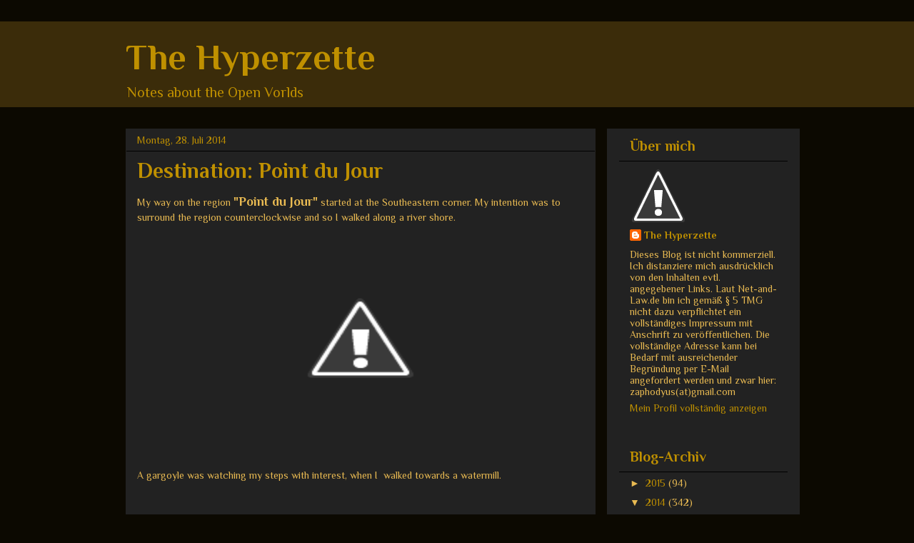

--- FILE ---
content_type: text/html; charset=UTF-8
request_url: http://the-hyperzette.blogspot.com/2014/07/destination-point-du-jour.html
body_size: 12700
content:
<!DOCTYPE html>
<html class='v2' dir='ltr' lang='de'>
<head>
<link href='https://www.blogger.com/static/v1/widgets/4128112664-css_bundle_v2.css' rel='stylesheet' type='text/css'/>
<meta content='width=1100' name='viewport'/>
<meta content='text/html; charset=UTF-8' http-equiv='Content-Type'/>
<meta content='blogger' name='generator'/>
<link href='http://the-hyperzette.blogspot.com/favicon.ico' rel='icon' type='image/x-icon'/>
<link href='http://the-hyperzette.blogspot.com/2014/07/destination-point-du-jour.html' rel='canonical'/>
<link rel="alternate" type="application/atom+xml" title="The Hyperzette - Atom" href="http://the-hyperzette.blogspot.com/feeds/posts/default" />
<link rel="alternate" type="application/rss+xml" title="The Hyperzette - RSS" href="http://the-hyperzette.blogspot.com/feeds/posts/default?alt=rss" />
<link rel="service.post" type="application/atom+xml" title="The Hyperzette - Atom" href="https://www.blogger.com/feeds/3692986260571916212/posts/default" />

<link rel="alternate" type="application/atom+xml" title="The Hyperzette - Atom" href="http://the-hyperzette.blogspot.com/feeds/3643526621872983497/comments/default" />
<!--Can't find substitution for tag [blog.ieCssRetrofitLinks]-->
<link href='http://4.bp.blogspot.com/-n6mYnRa-dOA/U9ZrgHPEwKI/AAAAAAAAEcY/tdOhajBRWWs/s1600/snapshot_001.jpg' rel='image_src'/>
<meta content='http://the-hyperzette.blogspot.com/2014/07/destination-point-du-jour.html' property='og:url'/>
<meta content='Destination: Point du Jour' property='og:title'/>
<meta content='My way on the region &quot;Point du Jour&quot;  started at the Southeastern corner. My intention was to surround the region counterclockwise and so I ...' property='og:description'/>
<meta content='http://4.bp.blogspot.com/-n6mYnRa-dOA/U9ZrgHPEwKI/AAAAAAAAEcY/tdOhajBRWWs/w1200-h630-p-k-no-nu/snapshot_001.jpg' property='og:image'/>
<title>The Hyperzette: Destination: Point du Jour</title>
<style type='text/css'>@font-face{font-family:'Philosopher';font-style:normal;font-weight:400;font-display:swap;src:url(//fonts.gstatic.com/s/philosopher/v21/vEFV2_5QCwIS4_Dhez5jcWBjT0020NqfZ7c.woff2)format('woff2');unicode-range:U+0460-052F,U+1C80-1C8A,U+20B4,U+2DE0-2DFF,U+A640-A69F,U+FE2E-FE2F;}@font-face{font-family:'Philosopher';font-style:normal;font-weight:400;font-display:swap;src:url(//fonts.gstatic.com/s/philosopher/v21/vEFV2_5QCwIS4_Dhez5jcWBqT0020NqfZ7c.woff2)format('woff2');unicode-range:U+0301,U+0400-045F,U+0490-0491,U+04B0-04B1,U+2116;}@font-face{font-family:'Philosopher';font-style:normal;font-weight:400;font-display:swap;src:url(//fonts.gstatic.com/s/philosopher/v21/vEFV2_5QCwIS4_Dhez5jcWBhT0020NqfZ7c.woff2)format('woff2');unicode-range:U+0102-0103,U+0110-0111,U+0128-0129,U+0168-0169,U+01A0-01A1,U+01AF-01B0,U+0300-0301,U+0303-0304,U+0308-0309,U+0323,U+0329,U+1EA0-1EF9,U+20AB;}@font-face{font-family:'Philosopher';font-style:normal;font-weight:400;font-display:swap;src:url(//fonts.gstatic.com/s/philosopher/v21/vEFV2_5QCwIS4_Dhez5jcWBgT0020NqfZ7c.woff2)format('woff2');unicode-range:U+0100-02BA,U+02BD-02C5,U+02C7-02CC,U+02CE-02D7,U+02DD-02FF,U+0304,U+0308,U+0329,U+1D00-1DBF,U+1E00-1E9F,U+1EF2-1EFF,U+2020,U+20A0-20AB,U+20AD-20C0,U+2113,U+2C60-2C7F,U+A720-A7FF;}@font-face{font-family:'Philosopher';font-style:normal;font-weight:400;font-display:swap;src:url(//fonts.gstatic.com/s/philosopher/v21/vEFV2_5QCwIS4_Dhez5jcWBuT0020Nqf.woff2)format('woff2');unicode-range:U+0000-00FF,U+0131,U+0152-0153,U+02BB-02BC,U+02C6,U+02DA,U+02DC,U+0304,U+0308,U+0329,U+2000-206F,U+20AC,U+2122,U+2191,U+2193,U+2212,U+2215,U+FEFF,U+FFFD;}@font-face{font-family:'Philosopher';font-style:normal;font-weight:700;font-display:swap;src:url(//fonts.gstatic.com/s/philosopher/v21/vEFI2_5QCwIS4_Dhez5jcWjValgW8te1Xb7GlMo.woff2)format('woff2');unicode-range:U+0460-052F,U+1C80-1C8A,U+20B4,U+2DE0-2DFF,U+A640-A69F,U+FE2E-FE2F;}@font-face{font-family:'Philosopher';font-style:normal;font-weight:700;font-display:swap;src:url(//fonts.gstatic.com/s/philosopher/v21/vEFI2_5QCwIS4_Dhez5jcWjValgf8te1Xb7GlMo.woff2)format('woff2');unicode-range:U+0301,U+0400-045F,U+0490-0491,U+04B0-04B1,U+2116;}@font-face{font-family:'Philosopher';font-style:normal;font-weight:700;font-display:swap;src:url(//fonts.gstatic.com/s/philosopher/v21/vEFI2_5QCwIS4_Dhez5jcWjValgU8te1Xb7GlMo.woff2)format('woff2');unicode-range:U+0102-0103,U+0110-0111,U+0128-0129,U+0168-0169,U+01A0-01A1,U+01AF-01B0,U+0300-0301,U+0303-0304,U+0308-0309,U+0323,U+0329,U+1EA0-1EF9,U+20AB;}@font-face{font-family:'Philosopher';font-style:normal;font-weight:700;font-display:swap;src:url(//fonts.gstatic.com/s/philosopher/v21/vEFI2_5QCwIS4_Dhez5jcWjValgV8te1Xb7GlMo.woff2)format('woff2');unicode-range:U+0100-02BA,U+02BD-02C5,U+02C7-02CC,U+02CE-02D7,U+02DD-02FF,U+0304,U+0308,U+0329,U+1D00-1DBF,U+1E00-1E9F,U+1EF2-1EFF,U+2020,U+20A0-20AB,U+20AD-20C0,U+2113,U+2C60-2C7F,U+A720-A7FF;}@font-face{font-family:'Philosopher';font-style:normal;font-weight:700;font-display:swap;src:url(//fonts.gstatic.com/s/philosopher/v21/vEFI2_5QCwIS4_Dhez5jcWjValgb8te1Xb7G.woff2)format('woff2');unicode-range:U+0000-00FF,U+0131,U+0152-0153,U+02BB-02BC,U+02C6,U+02DA,U+02DC,U+0304,U+0308,U+0329,U+2000-206F,U+20AC,U+2122,U+2191,U+2193,U+2212,U+2215,U+FEFF,U+FFFD;}</style>
<style id='page-skin-1' type='text/css'><!--
/*
-----------------------------------------------
Blogger Template Style
Name:     Awesome Inc.
Designer: Tina Chen
URL:      tinachen.org
----------------------------------------------- */
/* Content
----------------------------------------------- */
body {
font: normal normal 14px Philosopher;
color: #e9ba52;
background: #0c0901 none no-repeat scroll center center;
}
html body .content-outer {
min-width: 0;
max-width: 100%;
width: 100%;
}
a:link {
text-decoration: none;
color: #745d29;
}
a:visited {
text-decoration: none;
color: #3f3f3f;
}
a:hover {
text-decoration: underline;
color: #e9ba52;
}
.body-fauxcolumn-outer .cap-top {
position: absolute;
z-index: 1;
height: 276px;
width: 100%;
background: transparent none repeat-x scroll top left;
_background-image: none;
}
/* Columns
----------------------------------------------- */
.content-inner {
padding: 0;
}
.header-inner .section {
margin: 0 16px;
}
.tabs-inner .section {
margin: 0 16px;
}
.main-inner {
padding-top: 30px;
}
.main-inner .column-center-inner,
.main-inner .column-left-inner,
.main-inner .column-right-inner {
padding: 0 5px;
}
*+html body .main-inner .column-center-inner {
margin-top: -30px;
}
#layout .main-inner .column-center-inner {
margin-top: 0;
}
/* Header
----------------------------------------------- */
.header-outer {
margin: 0 0 0 0;
background: #3b2c0a none repeat scroll 0 0;
}
.Header h1 {
font: normal bold 50px Philosopher;
color: #bf9000;
text-shadow: 0 0 -1px #000000;
}
.Header h1 a {
color: #bf9000;
}
.Header .description {
font: normal normal 20px Philosopher;
color: #bf9000;
}
.header-inner .Header .titlewrapper,
.header-inner .Header .descriptionwrapper {
padding-left: 0;
padding-right: 0;
margin-bottom: 0;
}
.header-inner .Header .titlewrapper {
padding-top: 22px;
}
/* Tabs
----------------------------------------------- */
.tabs-outer {
overflow: hidden;
position: relative;
background: #222222 none repeat scroll 0 0;
}
#layout .tabs-outer {
overflow: visible;
}
.tabs-cap-top, .tabs-cap-bottom {
position: absolute;
width: 100%;
border-top: 1px solid #000000;
}
.tabs-cap-bottom {
bottom: 0;
}
.tabs-inner .widget li a {
display: inline-block;
margin: 0;
padding: .6em 1.5em;
font: normal bold 12px Philosopher;
color: #bf9000;
border-top: 1px solid #000000;
border-bottom: 1px solid #000000;
border-left: 1px solid #000000;
height: 16px;
line-height: 16px;
}
.tabs-inner .widget li:last-child a {
border-right: 1px solid #000000;
}
.tabs-inner .widget li.selected a, .tabs-inner .widget li a:hover {
background: #222222 none repeat-x scroll 0 -100px;
color: #745d29;
}
/* Headings
----------------------------------------------- */
h2 {
font: normal bold 20px Philosopher;
color: #bf9000;
}
/* Widgets
----------------------------------------------- */
.main-inner .section {
margin: 0 27px;
padding: 0;
}
.main-inner .column-left-outer,
.main-inner .column-right-outer {
margin-top: 0;
}
#layout .main-inner .column-left-outer,
#layout .main-inner .column-right-outer {
margin-top: 0;
}
.main-inner .column-left-inner,
.main-inner .column-right-inner {
background: #222222 none repeat 0 0;
-moz-box-shadow: 0 0 0 rgba(0, 0, 0, .2);
-webkit-box-shadow: 0 0 0 rgba(0, 0, 0, .2);
-goog-ms-box-shadow: 0 0 0 rgba(0, 0, 0, .2);
box-shadow: 0 0 0 rgba(0, 0, 0, .2);
-moz-border-radius: 0;
-webkit-border-radius: 0;
-goog-ms-border-radius: 0;
border-radius: 0;
}
#layout .main-inner .column-left-inner,
#layout .main-inner .column-right-inner {
margin-top: 0;
}
.sidebar .widget {
font: normal normal 14px Philosopher;
color: #e9ba52;
}
.sidebar .widget a:link {
color: #bf9000;
}
.sidebar .widget a:visited {
color: #745d29;
}
.sidebar .widget a:hover {
color: #e9ba52;
}
.sidebar .widget h2 {
text-shadow: 0 0 -1px #000000;
}
.main-inner .widget {
background-color: #222222;
border: 1px solid #222222;
padding: 0 15px 15px;
margin: 20px -16px;
-moz-box-shadow: 0 0 0 rgba(0, 0, 0, .2);
-webkit-box-shadow: 0 0 0 rgba(0, 0, 0, .2);
-goog-ms-box-shadow: 0 0 0 rgba(0, 0, 0, .2);
box-shadow: 0 0 0 rgba(0, 0, 0, .2);
-moz-border-radius: 0;
-webkit-border-radius: 0;
-goog-ms-border-radius: 0;
border-radius: 0;
}
.main-inner .widget h2 {
margin: 0 -15px;
padding: .6em 15px .5em;
border-bottom: 1px solid #000000;
}
.footer-inner .widget h2 {
padding: 0 0 .4em;
border-bottom: 1px solid #000000;
}
.main-inner .widget h2 + div, .footer-inner .widget h2 + div {
border-top: 1px solid #222222;
padding-top: 8px;
}
.main-inner .widget .widget-content {
margin: 0 -15px;
padding: 7px 15px 0;
}
.main-inner .widget ul, .main-inner .widget #ArchiveList ul.flat {
margin: -8px -15px 0;
padding: 0;
list-style: none;
}
.main-inner .widget #ArchiveList {
margin: -8px 0 0;
}
.main-inner .widget ul li, .main-inner .widget #ArchiveList ul.flat li {
padding: .5em 15px;
text-indent: 0;
color: #e9ba52;
border-top: 1px solid #222222;
border-bottom: 1px solid #000000;
}
.main-inner .widget #ArchiveList ul li {
padding-top: .25em;
padding-bottom: .25em;
}
.main-inner .widget ul li:first-child, .main-inner .widget #ArchiveList ul.flat li:first-child {
border-top: none;
}
.main-inner .widget ul li:last-child, .main-inner .widget #ArchiveList ul.flat li:last-child {
border-bottom: none;
}
.post-body {
position: relative;
}
.main-inner .widget .post-body ul {
padding: 0 2.5em;
margin: .5em 0;
list-style: disc;
}
.main-inner .widget .post-body ul li {
padding: 0.25em 0;
margin-bottom: .25em;
color: #e9ba52;
border: none;
}
.footer-inner .widget ul {
padding: 0;
list-style: none;
}
.widget .zippy {
color: #e9ba52;
}
/* Posts
----------------------------------------------- */
body .main-inner .Blog {
padding: 0;
margin-bottom: 1em;
background-color: transparent;
border: none;
-moz-box-shadow: 0 0 0 rgba(0, 0, 0, 0);
-webkit-box-shadow: 0 0 0 rgba(0, 0, 0, 0);
-goog-ms-box-shadow: 0 0 0 rgba(0, 0, 0, 0);
box-shadow: 0 0 0 rgba(0, 0, 0, 0);
}
.main-inner .section:last-child .Blog:last-child {
padding: 0;
margin-bottom: 1em;
}
.main-inner .widget h2.date-header {
margin: 0 -15px 1px;
padding: 0 0 0 0;
font: normal normal 14px Philosopher;
color: #bf9000;
background: transparent none no-repeat scroll top left;
border-top: 0 solid #222222;
border-bottom: 1px solid #000000;
-moz-border-radius-topleft: 0;
-moz-border-radius-topright: 0;
-webkit-border-top-left-radius: 0;
-webkit-border-top-right-radius: 0;
border-top-left-radius: 0;
border-top-right-radius: 0;
position: static;
bottom: 100%;
right: 15px;
text-shadow: 0 0 -1px #000000;
}
.main-inner .widget h2.date-header span {
font: normal normal 14px Philosopher;
display: block;
padding: .5em 15px;
border-left: 0 solid #222222;
border-right: 0 solid #222222;
}
.date-outer {
position: relative;
margin: 30px 0 20px;
padding: 0 15px;
background-color: #222222;
border: 1px solid #222222;
-moz-box-shadow: 0 0 0 rgba(0, 0, 0, .2);
-webkit-box-shadow: 0 0 0 rgba(0, 0, 0, .2);
-goog-ms-box-shadow: 0 0 0 rgba(0, 0, 0, .2);
box-shadow: 0 0 0 rgba(0, 0, 0, .2);
-moz-border-radius: 0;
-webkit-border-radius: 0;
-goog-ms-border-radius: 0;
border-radius: 0;
}
.date-outer:first-child {
margin-top: 0;
}
.date-outer:last-child {
margin-bottom: 20px;
-moz-border-radius-bottomleft: 0;
-moz-border-radius-bottomright: 0;
-webkit-border-bottom-left-radius: 0;
-webkit-border-bottom-right-radius: 0;
-goog-ms-border-bottom-left-radius: 0;
-goog-ms-border-bottom-right-radius: 0;
border-bottom-left-radius: 0;
border-bottom-right-radius: 0;
}
.date-posts {
margin: 0 -15px;
padding: 0 15px;
clear: both;
}
.post-outer, .inline-ad {
border-top: 1px solid #222222;
margin: 0 -15px;
padding: 15px 15px;
}
.post-outer {
padding-bottom: 10px;
}
.post-outer:first-child {
padding-top: 0;
border-top: none;
}
.post-outer:last-child, .inline-ad:last-child {
border-bottom: none;
}
.post-body {
position: relative;
}
.post-body img {
padding: 8px;
background: #222222;
border: 1px solid transparent;
-moz-box-shadow: 0 0 0 rgba(0, 0, 0, .2);
-webkit-box-shadow: 0 0 0 rgba(0, 0, 0, .2);
box-shadow: 0 0 0 rgba(0, 0, 0, .2);
-moz-border-radius: 0;
-webkit-border-radius: 0;
border-radius: 0;
}
h3.post-title, h4 {
font: normal bold 30px Philosopher;
color: #bf9000;
}
h3.post-title a {
font: normal bold 30px Philosopher;
color: #bf9000;
}
h3.post-title a:hover {
color: #e9ba52;
text-decoration: underline;
}
.post-header {
margin: 0 0 1em;
}
.post-body {
line-height: 1.4;
}
.post-outer h2 {
color: #e9ba52;
}
.post-footer {
margin: 1.5em 0 0;
}
#blog-pager {
padding: 15px;
font-size: 120%;
background-color: #222222;
border: 1px solid #222222;
-moz-box-shadow: 0 0 0 rgba(0, 0, 0, .2);
-webkit-box-shadow: 0 0 0 rgba(0, 0, 0, .2);
-goog-ms-box-shadow: 0 0 0 rgba(0, 0, 0, .2);
box-shadow: 0 0 0 rgba(0, 0, 0, .2);
-moz-border-radius: 0;
-webkit-border-radius: 0;
-goog-ms-border-radius: 0;
border-radius: 0;
-moz-border-radius-topleft: 0;
-moz-border-radius-topright: 0;
-webkit-border-top-left-radius: 0;
-webkit-border-top-right-radius: 0;
-goog-ms-border-top-left-radius: 0;
-goog-ms-border-top-right-radius: 0;
border-top-left-radius: 0;
border-top-right-radius-topright: 0;
margin-top: 1em;
}
.blog-feeds, .post-feeds {
margin: 1em 0;
text-align: center;
color: #bf9000;
}
.blog-feeds a, .post-feeds a {
color: #bf9000;
}
.blog-feeds a:visited, .post-feeds a:visited {
color: #745d29;
}
.blog-feeds a:hover, .post-feeds a:hover {
color: #e9ba52;
}
.post-outer .comments {
margin-top: 2em;
}
/* Comments
----------------------------------------------- */
.comments .comments-content .icon.blog-author {
background-repeat: no-repeat;
background-image: url([data-uri]);
}
.comments .comments-content .loadmore a {
border-top: 1px solid #000000;
border-bottom: 1px solid #000000;
}
.comments .continue {
border-top: 2px solid #000000;
}
/* Footer
----------------------------------------------- */
.footer-outer {
margin: -0 0 -1px;
padding: 0 0 0;
color: #bf9000;
overflow: hidden;
}
.footer-fauxborder-left {
border-top: 1px solid #222222;
background: #3b2c0a none repeat scroll 0 0;
-moz-box-shadow: 0 0 0 rgba(0, 0, 0, .2);
-webkit-box-shadow: 0 0 0 rgba(0, 0, 0, .2);
-goog-ms-box-shadow: 0 0 0 rgba(0, 0, 0, .2);
box-shadow: 0 0 0 rgba(0, 0, 0, .2);
margin: 0 -0;
}
/* Mobile
----------------------------------------------- */
body.mobile {
background-size: auto;
}
.mobile .body-fauxcolumn-outer {
background: transparent none repeat scroll top left;
}
*+html body.mobile .main-inner .column-center-inner {
margin-top: 0;
}
.mobile .main-inner .widget {
padding: 0 0 15px;
}
.mobile .main-inner .widget h2 + div,
.mobile .footer-inner .widget h2 + div {
border-top: none;
padding-top: 0;
}
.mobile .footer-inner .widget h2 {
padding: 0.5em 0;
border-bottom: none;
}
.mobile .main-inner .widget .widget-content {
margin: 0;
padding: 7px 0 0;
}
.mobile .main-inner .widget ul,
.mobile .main-inner .widget #ArchiveList ul.flat {
margin: 0 -15px 0;
}
.mobile .main-inner .widget h2.date-header {
right: 0;
}
.mobile .date-header span {
padding: 0.4em 0;
}
.mobile .date-outer:first-child {
margin-bottom: 0;
border: 1px solid #222222;
-moz-border-radius-topleft: 0;
-moz-border-radius-topright: 0;
-webkit-border-top-left-radius: 0;
-webkit-border-top-right-radius: 0;
-goog-ms-border-top-left-radius: 0;
-goog-ms-border-top-right-radius: 0;
border-top-left-radius: 0;
border-top-right-radius: 0;
}
.mobile .date-outer {
border-color: #222222;
border-width: 0 1px 1px;
}
.mobile .date-outer:last-child {
margin-bottom: 0;
}
.mobile .main-inner {
padding: 0;
}
.mobile .header-inner .section {
margin: 0;
}
.mobile .post-outer, .mobile .inline-ad {
padding: 5px 0;
}
.mobile .tabs-inner .section {
margin: 0 10px;
}
.mobile .main-inner .widget h2 {
margin: 0;
padding: 0;
}
.mobile .main-inner .widget h2.date-header span {
padding: 0;
}
.mobile .main-inner .widget .widget-content {
margin: 0;
padding: 7px 0 0;
}
.mobile #blog-pager {
border: 1px solid transparent;
background: #3b2c0a none repeat scroll 0 0;
}
.mobile .main-inner .column-left-inner,
.mobile .main-inner .column-right-inner {
background: #222222 none repeat 0 0;
-moz-box-shadow: none;
-webkit-box-shadow: none;
-goog-ms-box-shadow: none;
box-shadow: none;
}
.mobile .date-posts {
margin: 0;
padding: 0;
}
.mobile .footer-fauxborder-left {
margin: 0;
border-top: inherit;
}
.mobile .main-inner .section:last-child .Blog:last-child {
margin-bottom: 0;
}
.mobile-index-contents {
color: #e9ba52;
}
.mobile .mobile-link-button {
background: #745d29 none repeat scroll 0 0;
}
.mobile-link-button a:link, .mobile-link-button a:visited {
color: #ffffff;
}
.mobile .tabs-inner .PageList .widget-content {
background: transparent;
border-top: 1px solid;
border-color: #000000;
color: #bf9000;
}
.mobile .tabs-inner .PageList .widget-content .pagelist-arrow {
border-left: 1px solid #000000;
}

--></style>
<style id='template-skin-1' type='text/css'><!--
body {
min-width: 960px;
}
.content-outer, .content-fauxcolumn-outer, .region-inner {
min-width: 960px;
max-width: 960px;
_width: 960px;
}
.main-inner .columns {
padding-left: 0px;
padding-right: 270px;
}
.main-inner .fauxcolumn-center-outer {
left: 0px;
right: 270px;
/* IE6 does not respect left and right together */
_width: expression(this.parentNode.offsetWidth -
parseInt("0px") -
parseInt("270px") + 'px');
}
.main-inner .fauxcolumn-left-outer {
width: 0px;
}
.main-inner .fauxcolumn-right-outer {
width: 270px;
}
.main-inner .column-left-outer {
width: 0px;
right: 100%;
margin-left: -0px;
}
.main-inner .column-right-outer {
width: 270px;
margin-right: -270px;
}
#layout {
min-width: 0;
}
#layout .content-outer {
min-width: 0;
width: 800px;
}
#layout .region-inner {
min-width: 0;
width: auto;
}
body#layout div.add_widget {
padding: 8px;
}
body#layout div.add_widget a {
margin-left: 32px;
}
--></style>
<link href='https://www.blogger.com/dyn-css/authorization.css?targetBlogID=3692986260571916212&amp;zx=03cfb97c-c3d9-42a8-baee-65958838f6d4' media='none' onload='if(media!=&#39;all&#39;)media=&#39;all&#39;' rel='stylesheet'/><noscript><link href='https://www.blogger.com/dyn-css/authorization.css?targetBlogID=3692986260571916212&amp;zx=03cfb97c-c3d9-42a8-baee-65958838f6d4' rel='stylesheet'/></noscript>
<meta name='google-adsense-platform-account' content='ca-host-pub-1556223355139109'/>
<meta name='google-adsense-platform-domain' content='blogspot.com'/>

</head>
<body class='loading variant-dark'>
<div class='navbar no-items section' id='navbar' name='Navbar'>
</div>
<div class='body-fauxcolumns'>
<div class='fauxcolumn-outer body-fauxcolumn-outer'>
<div class='cap-top'>
<div class='cap-left'></div>
<div class='cap-right'></div>
</div>
<div class='fauxborder-left'>
<div class='fauxborder-right'></div>
<div class='fauxcolumn-inner'>
</div>
</div>
<div class='cap-bottom'>
<div class='cap-left'></div>
<div class='cap-right'></div>
</div>
</div>
</div>
<div class='content'>
<div class='content-fauxcolumns'>
<div class='fauxcolumn-outer content-fauxcolumn-outer'>
<div class='cap-top'>
<div class='cap-left'></div>
<div class='cap-right'></div>
</div>
<div class='fauxborder-left'>
<div class='fauxborder-right'></div>
<div class='fauxcolumn-inner'>
</div>
</div>
<div class='cap-bottom'>
<div class='cap-left'></div>
<div class='cap-right'></div>
</div>
</div>
</div>
<div class='content-outer'>
<div class='content-cap-top cap-top'>
<div class='cap-left'></div>
<div class='cap-right'></div>
</div>
<div class='fauxborder-left content-fauxborder-left'>
<div class='fauxborder-right content-fauxborder-right'></div>
<div class='content-inner'>
<header>
<div class='header-outer'>
<div class='header-cap-top cap-top'>
<div class='cap-left'></div>
<div class='cap-right'></div>
</div>
<div class='fauxborder-left header-fauxborder-left'>
<div class='fauxborder-right header-fauxborder-right'></div>
<div class='region-inner header-inner'>
<div class='header section' id='header' name='Header'><div class='widget Header' data-version='1' id='Header1'>
<div id='header-inner'>
<div class='titlewrapper'>
<h1 class='title'>
<a href='http://the-hyperzette.blogspot.com/'>
The Hyperzette
</a>
</h1>
</div>
<div class='descriptionwrapper'>
<p class='description'><span>Notes about the Open Vorlds</span></p>
</div>
</div>
</div></div>
</div>
</div>
<div class='header-cap-bottom cap-bottom'>
<div class='cap-left'></div>
<div class='cap-right'></div>
</div>
</div>
</header>
<div class='tabs-outer'>
<div class='tabs-cap-top cap-top'>
<div class='cap-left'></div>
<div class='cap-right'></div>
</div>
<div class='fauxborder-left tabs-fauxborder-left'>
<div class='fauxborder-right tabs-fauxborder-right'></div>
<div class='region-inner tabs-inner'>
<div class='tabs no-items section' id='crosscol' name='Spaltenübergreifend'></div>
<div class='tabs no-items section' id='crosscol-overflow' name='Cross-Column 2'></div>
</div>
</div>
<div class='tabs-cap-bottom cap-bottom'>
<div class='cap-left'></div>
<div class='cap-right'></div>
</div>
</div>
<div class='main-outer'>
<div class='main-cap-top cap-top'>
<div class='cap-left'></div>
<div class='cap-right'></div>
</div>
<div class='fauxborder-left main-fauxborder-left'>
<div class='fauxborder-right main-fauxborder-right'></div>
<div class='region-inner main-inner'>
<div class='columns fauxcolumns'>
<div class='fauxcolumn-outer fauxcolumn-center-outer'>
<div class='cap-top'>
<div class='cap-left'></div>
<div class='cap-right'></div>
</div>
<div class='fauxborder-left'>
<div class='fauxborder-right'></div>
<div class='fauxcolumn-inner'>
</div>
</div>
<div class='cap-bottom'>
<div class='cap-left'></div>
<div class='cap-right'></div>
</div>
</div>
<div class='fauxcolumn-outer fauxcolumn-left-outer'>
<div class='cap-top'>
<div class='cap-left'></div>
<div class='cap-right'></div>
</div>
<div class='fauxborder-left'>
<div class='fauxborder-right'></div>
<div class='fauxcolumn-inner'>
</div>
</div>
<div class='cap-bottom'>
<div class='cap-left'></div>
<div class='cap-right'></div>
</div>
</div>
<div class='fauxcolumn-outer fauxcolumn-right-outer'>
<div class='cap-top'>
<div class='cap-left'></div>
<div class='cap-right'></div>
</div>
<div class='fauxborder-left'>
<div class='fauxborder-right'></div>
<div class='fauxcolumn-inner'>
</div>
</div>
<div class='cap-bottom'>
<div class='cap-left'></div>
<div class='cap-right'></div>
</div>
</div>
<!-- corrects IE6 width calculation -->
<div class='columns-inner'>
<div class='column-center-outer'>
<div class='column-center-inner'>
<div class='main section' id='main' name='Hauptbereich'><div class='widget Blog' data-version='1' id='Blog1'>
<div class='blog-posts hfeed'>

          <div class="date-outer">
        
<h2 class='date-header'><span>Montag, 28. Juli 2014</span></h2>

          <div class="date-posts">
        
<div class='post-outer'>
<div class='post hentry uncustomized-post-template' itemprop='blogPost' itemscope='itemscope' itemtype='http://schema.org/BlogPosting'>
<meta content='http://4.bp.blogspot.com/-n6mYnRa-dOA/U9ZrgHPEwKI/AAAAAAAAEcY/tdOhajBRWWs/s1600/snapshot_001.jpg' itemprop='image_url'/>
<meta content='3692986260571916212' itemprop='blogId'/>
<meta content='3643526621872983497' itemprop='postId'/>
<a name='3643526621872983497'></a>
<h3 class='post-title entry-title' itemprop='name'>
Destination: Point du Jour
</h3>
<div class='post-header'>
<div class='post-header-line-1'></div>
</div>
<div class='post-body entry-content' id='post-body-3643526621872983497' itemprop='description articleBody'>
My way on the region <span style="font-size: large;"><b>"Point du Jour"</b></span> started at the Southeastern corner. My intention was to surround the region counterclockwise and so I walked along a river shore.

<br />
<div class="separator" style="clear: both; text-align: center;">
<a href="http://4.bp.blogspot.com/-n6mYnRa-dOA/U9ZrgHPEwKI/AAAAAAAAEcY/tdOhajBRWWs/s1600/snapshot_001.jpg" imageanchor="1" style="margin-left: 1em; margin-right: 1em;"><img border="0" height="300" src="http://4.bp.blogspot.com/-n6mYnRa-dOA/U9ZrgHPEwKI/AAAAAAAAEcY/tdOhajBRWWs/s1600/snapshot_001.jpg" width="400" /></a></div>
<br />
A gargoyle was watching my steps with interest, when I&nbsp; walked towards a watermill.

<br />
<div class="separator" style="clear: both; text-align: center;">
<a href="http://2.bp.blogspot.com/-7nTDudB1SVs/U9ZrhjoMb8I/AAAAAAAAEco/CQsFKI3GYPY/s1600/snapshot_002.jpg" imageanchor="1" style="margin-left: 1em; margin-right: 1em;"><img border="0" height="300" src="http://2.bp.blogspot.com/-7nTDudB1SVs/U9ZrhjoMb8I/AAAAAAAAEco/CQsFKI3GYPY/s1600/snapshot_002.jpg" width="400" /></a></div>
<br />
<div class="separator" style="clear: both; text-align: center;">
<a href="http://1.bp.blogspot.com/-p0RB8QNslBk/U9ZriubuyrI/AAAAAAAAEcw/B_bwpT5C1HY/s1600/snapshot_004.jpg" imageanchor="1" style="margin-left: 1em; margin-right: 1em;"><img border="0" height="300" src="http://1.bp.blogspot.com/-p0RB8QNslBk/U9ZriubuyrI/AAAAAAAAEcw/B_bwpT5C1HY/s1600/snapshot_004.jpg" width="400" /></a></div>
<br />
The inside of the mill was empty but two scary chimneys with burning fires. All in all the area was a little bit scary.

<br />
<div class="separator" style="clear: both; text-align: center;">
<a href="http://1.bp.blogspot.com/-lwxExbH4XWo/U9Zrg6ytcVI/AAAAAAAAEck/u2oBDl2m1PA/s1600/snapshot_003.jpg" imageanchor="1" style="margin-left: 1em; margin-right: 1em;"><img border="0" height="300" src="http://1.bp.blogspot.com/-lwxExbH4XWo/U9Zrg6ytcVI/AAAAAAAAEck/u2oBDl2m1PA/s1600/snapshot_003.jpg" width="400" /></a></div>
<br />
Next beside the mill a cemetery was located. Wafts of mist drifted over the ground.<br />
<div class="separator" style="clear: both; text-align: center;">
<a href="http://1.bp.blogspot.com/-UaCqBvy6oEw/U9Zrj7LQqAI/AAAAAAAAEc4/bKd_rKWLVQI/s1600/snapshot_005.jpg" imageanchor="1" style="margin-left: 1em; margin-right: 1em;"><img border="0" height="300" src="http://1.bp.blogspot.com/-UaCqBvy6oEw/U9Zrj7LQqAI/AAAAAAAAEc4/bKd_rKWLVQI/s1600/snapshot_005.jpg" width="400" /></a></div>
<br />
A bigger building next beside looked as it had been a kind of a taverne in older days but was empty now. Only the bar was left inside. I continued my way along the river over a hill and a church ruin came in sight. My destination.

<br />
<div class="separator" style="clear: both; text-align: center;">
<a href="http://4.bp.blogspot.com/-ebNdGUYA8-Y/U9Zrk203ccI/AAAAAAAAEdA/_cHJPQPFqUQ/s1600/snapshot_006.jpg" imageanchor="1" style="margin-left: 1em; margin-right: 1em;"><img border="0" height="300" src="http://4.bp.blogspot.com/-ebNdGUYA8-Y/U9Zrk203ccI/AAAAAAAAEdA/_cHJPQPFqUQ/s1600/snapshot_006.jpg" width="400" /></a></div>
<br />
From far I could see that a longer stairway led to the top of the hill. Walking towards the stairs I took notice of an interesting wheel driven vessel in the water.

<br />
<div class="separator" style="clear: both; text-align: center;">
<a href="http://2.bp.blogspot.com/--TSILrnsq7M/U9Zrly6STzI/AAAAAAAAEdI/6tU0Ow-Wvk4/s1600/snapshot_007.jpg" imageanchor="1" style="margin-left: 1em; margin-right: 1em;"><img border="0" height="300" src="http://2.bp.blogspot.com/--TSILrnsq7M/U9Zrly6STzI/AAAAAAAAEdI/6tU0Ow-Wvk4/s1600/snapshot_007.jpg" width="400" /></a></div>
<br />
The stairs were steep and not easy to walk. After a while I reached the ruin and from there I saw and exciting construction. Bridges from sky mountain to sky mountain led to a sky building which was reminiscent of a Gazebo, a "SkyGazebo"?

<br />
<div class="separator" style="clear: both; text-align: center;">
<a href="http://1.bp.blogspot.com/-Wr_00vWiQQ4/U9ZrneAxJVI/AAAAAAAAEdY/EOyKoHnTKG0/s1600/snapshot_009.jpg" imageanchor="1" style="margin-left: 1em; margin-right: 1em;"><img border="0" height="300" src="http://1.bp.blogspot.com/-Wr_00vWiQQ4/U9ZrneAxJVI/AAAAAAAAEdY/EOyKoHnTKG0/s1600/snapshot_009.jpg" width="400" /></a></div>
<br />
<div class="separator" style="clear: both; text-align: center;">
<a href="http://3.bp.blogspot.com/-Q78Qu_yU7Qo/U9ZroB_uokI/AAAAAAAAEdg/Q2OEzhAgscE/s1600/snapshot_010.jpg" imageanchor="1" style="margin-left: 1em; margin-right: 1em;"><img border="0" height="300" src="http://3.bp.blogspot.com/-Q78Qu_yU7Qo/U9ZroB_uokI/AAAAAAAAEdg/Q2OEzhAgscE/s1600/snapshot_010.jpg" width="400" /></a></div>
<br />
A sea monster was patrolling the water while a skeleton bird did the same in the sky. Anyway my next designation was clear. Crossing the first bridge I crossed the region border and set foot on <b>"Erimos"</b>. On each of the skymountains one can see some smaller gimmicks, which I will not report about. Just come over and see yourself ;-)<br />
My favorite was the old seismograph.

<br />
<div class="separator" style="clear: both; text-align: center;">
<a href="http://1.bp.blogspot.com/-eZKTM0s7N8Y/U9Zrp4bFSDI/AAAAAAAAEds/QXtIIqTG-Tk/s1600/snapshot_011.jpg" imageanchor="1" style="margin-left: 1em; margin-right: 1em;"><img border="0" height="300" src="http://1.bp.blogspot.com/-eZKTM0s7N8Y/U9Zrp4bFSDI/AAAAAAAAEds/QXtIIqTG-Tk/s1600/snapshot_011.jpg" width="400" /></a></div>
<br />
When I reached the supposed Gazebo I was surprised to see that it was big enough to hold a small farm village.

<br />
Because I was not finished on my expedition of <b>"Point to Jour"</b>, I left <b>"Erimos"</b> and flew back to the ruin and from there I walked back to the region <b>"Point du Jour"</b>.<br />
On my short flight I hop over an active volcano in the bay. After a little walk I left the riverside to inspect an old windmill which I had seen on a hill. Unfortunately the door was closed and so I left the area again. When I took the photo of the mill I could see a spaceship far above in the sky. For sure one of my destinations for one of my next tours.

<br />
<div class="separator" style="clear: both; text-align: center;">
<a href="http://1.bp.blogspot.com/-v0LbR8dslUQ/U9ZrqCQVcQI/AAAAAAAAEd0/l02G31Smp1U/s1600/snapshot_012_001.jpg" imageanchor="1" style="margin-left: 1em; margin-right: 1em;"><img border="0" height="300" src="http://1.bp.blogspot.com/-v0LbR8dslUQ/U9ZrqCQVcQI/AAAAAAAAEd0/l02G31Smp1U/s1600/snapshot_012_001.jpg" width="400" /></a></div>
<br />
<div class="separator" style="clear: both; text-align: center;">
<a href="http://3.bp.blogspot.com/-OO3RJLMcYDk/U9Zrq14Az-I/AAAAAAAAEd4/bar0dLUKWS4/s1600/snapshot_012_002.jpg" imageanchor="1" style="margin-left: 1em; margin-right: 1em;"><img border="0" height="300" src="http://3.bp.blogspot.com/-OO3RJLMcYDk/U9Zrq14Az-I/AAAAAAAAEd4/bar0dLUKWS4/s1600/snapshot_012_002.jpg" width="400" /></a></div>
<br />
After the windmill, I crossed a forest until I stood at the borders of&nbsp; <b>"Erimos"</b> again.<br />
But before I started to explore this region I took a break and reconsidered what I had seen on this day.

<br />
<div class="separator" style="clear: both; text-align: center;">
<a href="http://3.bp.blogspot.com/-6wVtt5CJC2o/U9Zrr5BqRKI/AAAAAAAAEeA/XXmugl-kZUU/s1600/snapshot_012_003.jpg" imageanchor="1" style="margin-left: 1em; margin-right: 1em;"><img border="0" height="300" src="http://3.bp.blogspot.com/-6wVtt5CJC2o/U9Zrr5BqRKI/AAAAAAAAEeA/XXmugl-kZUU/s1600/snapshot_012_003.jpg" width="400" /></a></div>
<br />
<span style="font-size: large;"><i><b><br /></b></i></span>
<span style="font-size: large;"><i><b>Destination
</b></i></span><br />
<span style="font-size: large;"><i><b>Ignis Fatuus Region Point du Jour
</b></i></span><br />
<span style="font-size: large;"><i><b>ignis-fatuus.no-ip.biz:8002:Point du Jour</b></i></span>
<div style='clear: both;'></div>
</div>
<div class='post-footer'>
<div class='post-footer-line post-footer-line-1'>
<span class='post-author vcard'>
Eingestellt von
<span class='fn' itemprop='author' itemscope='itemscope' itemtype='http://schema.org/Person'>
<meta content='https://www.blogger.com/profile/02396421244043607560' itemprop='url'/>
<a class='g-profile' href='https://www.blogger.com/profile/02396421244043607560' rel='author' title='author profile'>
<span itemprop='name'>The Hyperzette</span>
</a>
</span>
</span>
<span class='post-timestamp'>
um
<meta content='http://the-hyperzette.blogspot.com/2014/07/destination-point-du-jour.html' itemprop='url'/>
<a class='timestamp-link' href='http://the-hyperzette.blogspot.com/2014/07/destination-point-du-jour.html' rel='bookmark' title='permanent link'><abbr class='published' itemprop='datePublished' title='2014-07-28T17:51:00+02:00'>17:51</abbr></a>
</span>
<span class='post-comment-link'>
</span>
<span class='post-icons'>
<span class='item-control blog-admin pid-473683242'>
<a href='https://www.blogger.com/post-edit.g?blogID=3692986260571916212&postID=3643526621872983497&from=pencil' title='Post bearbeiten'>
<img alt='' class='icon-action' height='18' src='https://resources.blogblog.com/img/icon18_edit_allbkg.gif' width='18'/>
</a>
</span>
</span>
<div class='post-share-buttons goog-inline-block'>
<a class='goog-inline-block share-button sb-email' href='https://www.blogger.com/share-post.g?blogID=3692986260571916212&postID=3643526621872983497&target=email' target='_blank' title='Diesen Post per E-Mail versenden'><span class='share-button-link-text'>Diesen Post per E-Mail versenden</span></a><a class='goog-inline-block share-button sb-blog' href='https://www.blogger.com/share-post.g?blogID=3692986260571916212&postID=3643526621872983497&target=blog' onclick='window.open(this.href, "_blank", "height=270,width=475"); return false;' target='_blank' title='BlogThis!'><span class='share-button-link-text'>BlogThis!</span></a><a class='goog-inline-block share-button sb-twitter' href='https://www.blogger.com/share-post.g?blogID=3692986260571916212&postID=3643526621872983497&target=twitter' target='_blank' title='Auf X teilen'><span class='share-button-link-text'>Auf X teilen</span></a><a class='goog-inline-block share-button sb-facebook' href='https://www.blogger.com/share-post.g?blogID=3692986260571916212&postID=3643526621872983497&target=facebook' onclick='window.open(this.href, "_blank", "height=430,width=640"); return false;' target='_blank' title='In Facebook freigeben'><span class='share-button-link-text'>In Facebook freigeben</span></a><a class='goog-inline-block share-button sb-pinterest' href='https://www.blogger.com/share-post.g?blogID=3692986260571916212&postID=3643526621872983497&target=pinterest' target='_blank' title='Auf Pinterest teilen'><span class='share-button-link-text'>Auf Pinterest teilen</span></a>
</div>
</div>
<div class='post-footer-line post-footer-line-2'>
<span class='post-labels'>
</span>
</div>
<div class='post-footer-line post-footer-line-3'>
<span class='post-location'>
</span>
</div>
</div>
</div>
<div class='comments' id='comments'>
<a name='comments'></a>
<h4>Keine Kommentare:</h4>
<div id='Blog1_comments-block-wrapper'>
<dl class='avatar-comment-indent' id='comments-block'>
</dl>
</div>
<p class='comment-footer'>
<div class='comment-form'>
<a name='comment-form'></a>
<h4 id='comment-post-message'>Kommentar veröffentlichen</h4>
<p>
</p>
<a href='https://www.blogger.com/comment/frame/3692986260571916212?po=3643526621872983497&hl=de&saa=85391&origin=http://the-hyperzette.blogspot.com' id='comment-editor-src'></a>
<iframe allowtransparency='true' class='blogger-iframe-colorize blogger-comment-from-post' frameborder='0' height='410px' id='comment-editor' name='comment-editor' src='' width='100%'></iframe>
<script src='https://www.blogger.com/static/v1/jsbin/2841073395-comment_from_post_iframe.js' type='text/javascript'></script>
<script type='text/javascript'>
      BLOG_CMT_createIframe('https://www.blogger.com/rpc_relay.html');
    </script>
</div>
</p>
</div>
</div>

        </div></div>
      
</div>
<div class='blog-pager' id='blog-pager'>
<span id='blog-pager-newer-link'>
<a class='blog-pager-newer-link' href='http://the-hyperzette.blogspot.com/2014/07/vernissage-photo-works-by-endora.html' id='Blog1_blog-pager-newer-link' title='Neuerer Post'>Neuerer Post</a>
</span>
<span id='blog-pager-older-link'>
<a class='blog-pager-older-link' href='http://the-hyperzette.blogspot.com/2014/07/shopping-metropolis-la-baronnie.html' id='Blog1_blog-pager-older-link' title='Älterer Post'>Älterer Post</a>
</span>
<a class='home-link' href='http://the-hyperzette.blogspot.com/'>Startseite</a>
</div>
<div class='clear'></div>
<div class='post-feeds'>
<div class='feed-links'>
Abonnieren
<a class='feed-link' href='http://the-hyperzette.blogspot.com/feeds/3643526621872983497/comments/default' target='_blank' type='application/atom+xml'>Kommentare zum Post (Atom)</a>
</div>
</div>
</div></div>
</div>
</div>
<div class='column-left-outer'>
<div class='column-left-inner'>
<aside>
</aside>
</div>
</div>
<div class='column-right-outer'>
<div class='column-right-inner'>
<aside>
<div class='sidebar section' id='sidebar-right-1'><div class='widget Profile' data-version='1' id='Profile1'>
<h2>Über mich</h2>
<div class='widget-content'>
<a href='https://www.blogger.com/profile/02396421244043607560'><img alt='Mein Bild' class='profile-img' height='80' src='//1.bp.blogspot.com/-qtoapkkT-UM/U3SfXxz3-tI/AAAAAAAACm4/yi41Py976X4/s80/*' width='80'/></a>
<dl class='profile-datablock'>
<dt class='profile-data'>
<a class='profile-name-link g-profile' href='https://www.blogger.com/profile/02396421244043607560' rel='author' style='background-image: url(//www.blogger.com/img/logo-16.png);'>
The Hyperzette
</a>
</dt>
<dd class='profile-textblock'>Dieses Blog ist nicht kommerziell. Ich distanziere mich ausdrücklich von den Inhalten evtl. angegebener Links.

Laut Net-and-Law.de bin ich gemäß &#167; 5 TMG nicht dazu verpflichtet ein vollständiges Impressum mit Anschrift zu veröffentlichen. Die vollständige Adresse kann bei Bedarf mit ausreichender Begründung per E-Mail angefordert werden und zwar hier:
zaphodyus(at)gmail.com</dd>
</dl>
<a class='profile-link' href='https://www.blogger.com/profile/02396421244043607560' rel='author'>Mein Profil vollständig anzeigen</a>
<div class='clear'></div>
</div>
</div><div class='widget BlogArchive' data-version='1' id='BlogArchive1'>
<h2>Blog-Archiv</h2>
<div class='widget-content'>
<div id='ArchiveList'>
<div id='BlogArchive1_ArchiveList'>
<ul class='hierarchy'>
<li class='archivedate collapsed'>
<a class='toggle' href='javascript:void(0)'>
<span class='zippy'>

        &#9658;&#160;
      
</span>
</a>
<a class='post-count-link' href='http://the-hyperzette.blogspot.com/2015/'>
2015
</a>
<span class='post-count' dir='ltr'>(94)</span>
<ul class='hierarchy'>
<li class='archivedate collapsed'>
<a class='toggle' href='javascript:void(0)'>
<span class='zippy'>

        &#9658;&#160;
      
</span>
</a>
<a class='post-count-link' href='http://the-hyperzette.blogspot.com/2015/03/'>
März
</a>
<span class='post-count' dir='ltr'>(5)</span>
</li>
</ul>
<ul class='hierarchy'>
<li class='archivedate collapsed'>
<a class='toggle' href='javascript:void(0)'>
<span class='zippy'>

        &#9658;&#160;
      
</span>
</a>
<a class='post-count-link' href='http://the-hyperzette.blogspot.com/2015/02/'>
Februar
</a>
<span class='post-count' dir='ltr'>(39)</span>
</li>
</ul>
<ul class='hierarchy'>
<li class='archivedate collapsed'>
<a class='toggle' href='javascript:void(0)'>
<span class='zippy'>

        &#9658;&#160;
      
</span>
</a>
<a class='post-count-link' href='http://the-hyperzette.blogspot.com/2015/01/'>
Januar
</a>
<span class='post-count' dir='ltr'>(50)</span>
</li>
</ul>
</li>
</ul>
<ul class='hierarchy'>
<li class='archivedate expanded'>
<a class='toggle' href='javascript:void(0)'>
<span class='zippy toggle-open'>

        &#9660;&#160;
      
</span>
</a>
<a class='post-count-link' href='http://the-hyperzette.blogspot.com/2014/'>
2014
</a>
<span class='post-count' dir='ltr'>(342)</span>
<ul class='hierarchy'>
<li class='archivedate collapsed'>
<a class='toggle' href='javascript:void(0)'>
<span class='zippy'>

        &#9658;&#160;
      
</span>
</a>
<a class='post-count-link' href='http://the-hyperzette.blogspot.com/2014/12/'>
Dezember
</a>
<span class='post-count' dir='ltr'>(49)</span>
</li>
</ul>
<ul class='hierarchy'>
<li class='archivedate collapsed'>
<a class='toggle' href='javascript:void(0)'>
<span class='zippy'>

        &#9658;&#160;
      
</span>
</a>
<a class='post-count-link' href='http://the-hyperzette.blogspot.com/2014/11/'>
November
</a>
<span class='post-count' dir='ltr'>(51)</span>
</li>
</ul>
<ul class='hierarchy'>
<li class='archivedate collapsed'>
<a class='toggle' href='javascript:void(0)'>
<span class='zippy'>

        &#9658;&#160;
      
</span>
</a>
<a class='post-count-link' href='http://the-hyperzette.blogspot.com/2014/10/'>
Oktober
</a>
<span class='post-count' dir='ltr'>(38)</span>
</li>
</ul>
<ul class='hierarchy'>
<li class='archivedate collapsed'>
<a class='toggle' href='javascript:void(0)'>
<span class='zippy'>

        &#9658;&#160;
      
</span>
</a>
<a class='post-count-link' href='http://the-hyperzette.blogspot.com/2014/09/'>
September
</a>
<span class='post-count' dir='ltr'>(42)</span>
</li>
</ul>
<ul class='hierarchy'>
<li class='archivedate collapsed'>
<a class='toggle' href='javascript:void(0)'>
<span class='zippy'>

        &#9658;&#160;
      
</span>
</a>
<a class='post-count-link' href='http://the-hyperzette.blogspot.com/2014/08/'>
August
</a>
<span class='post-count' dir='ltr'>(46)</span>
</li>
</ul>
<ul class='hierarchy'>
<li class='archivedate expanded'>
<a class='toggle' href='javascript:void(0)'>
<span class='zippy toggle-open'>

        &#9660;&#160;
      
</span>
</a>
<a class='post-count-link' href='http://the-hyperzette.blogspot.com/2014/07/'>
Juli
</a>
<span class='post-count' dir='ltr'>(46)</span>
<ul class='posts'>
<li><a href='http://the-hyperzette.blogspot.com/2014/07/shopping-and-art-steampunkz.html'>Shopping and Art: SteampunkZ</a></li>
<li><a href='http://the-hyperzette.blogspot.com/2014/07/shopping-craft-world-craft-store.html'>Shopping: Craft-World Craft-Store</a></li>
<li><a href='http://the-hyperzette.blogspot.com/2014/07/portrait-ruby-odegree.html'>Portrait: Ruby ODegee</a></li>
<li><a href='http://the-hyperzette.blogspot.com/2014/07/destination-handelsstadt-hohenburg_29.html'>Destination: Handelsstadt Hohenburg &quot;Brachtann&quot;</a></li>
<li><a href='http://the-hyperzette.blogspot.com/2014/07/vernissage-photo-works-by-endora.html'>Vernissage &quot;Photo Works&quot; by Endora Twinklens with ...</a></li>
<li><a href='http://the-hyperzette.blogspot.com/2014/07/destination-point-du-jour.html'>Destination: Point du Jour</a></li>
<li><a href='http://the-hyperzette.blogspot.com/2014/07/shopping-metropolis-la-baronnie.html'>Shopping: METROPOLIS La Baronnie</a></li>
<li><a href='http://the-hyperzette.blogspot.com/2014/07/art-exhibiton-endora-twinklens-photo.html'>Art Exhibiton: Endora Twinklens&#39; &quot;Photo Works&quot; on ...</a></li>
<li><a href='http://the-hyperzette.blogspot.com/2014/07/scheduled-events-metropolis-week-31.html'>Scheduled events METROPOLIS Week 31</a></li>
<li><a href='http://the-hyperzette.blogspot.com/2014/07/portrait-endora-twinklens.html'>Portrait: Endora Twinklens</a></li>
<li><a href='http://the-hyperzette.blogspot.com/2014/07/jana-kyomoon-live-at-beeblebrox_25.html'>JaNa KYoMooN Live at &quot;Beeblebrox&quot;</a></li>
<li><a href='http://the-hyperzette.blogspot.com/2014/07/destination-handelsstadt-hohenburg_25.html'>Destination: Handelsstadt Hohenburg &quot;Baerenfels&quot;</a></li>
<li><a href='http://the-hyperzette.blogspot.com/2014/07/fireworks-on-fireworxxs_24.html'>Fireworks on FIREWORXXS</a></li>
<li><a href='http://the-hyperzette.blogspot.com/2014/07/destination-forest-dragon-tower.html'>Destination: Forest Dragon Tower</a></li>
<li><a href='http://the-hyperzette.blogspot.com/2014/07/osg7b.html'>OSG7B......</a></li>
<li><a href='http://the-hyperzette.blogspot.com/2014/07/rp-carima-region-carima-angles.html'>RP Carima Region Carima-Angles</a></li>
<li><a href='http://the-hyperzette.blogspot.com/2014/07/shopping-metropolis-pssmg-mall.html'>Shopping METROPOLIS PSSMG Mall</a></li>
<li><a href='http://the-hyperzette.blogspot.com/2014/07/fireworks-on-fireworxxs.html'>Fireworks on FIREWORXXS</a></li>
<li><a href='http://the-hyperzette.blogspot.com/2014/07/destination-handelsstadt-hohenburg.html'>Destination: Handelsstadt Hohenburg &quot;Duesterwald&quot;</a></li>
<li><a href='http://the-hyperzette.blogspot.com/2014/07/jana-kyomoon-live-at-beeblebrox.html'>JaNa KYoMooN Live at &quot;Beeblebrox&quot;</a></li>
<li><a href='http://the-hyperzette.blogspot.com/2014/07/scheduled-events-metropolis-week-30.html'>Scheduled events METROPOLIS Week 30</a></li>
<li><a href='http://the-hyperzette.blogspot.com/2014/07/destination-imladris.html'>Destination Imladris</a></li>
<li><a href='http://the-hyperzette.blogspot.com/2014/07/silas-scarborough-live-at-bluesfabrik_18.html'>Silas Scarborough Live at the &quot;BluesFabrik&quot;</a></li>
<li><a href='http://the-hyperzette.blogspot.com/2014/07/interview-crystal-brewton-owner-of.html'>Interview: Crystal Brewton. Owner of Independently...</a></li>
<li><a href='http://the-hyperzette.blogspot.com/2014/07/destination-uschtenheim.html'>Destination Uschtenheim</a></li>
<li><a href='http://the-hyperzette.blogspot.com/2014/07/destination-and-art-parcdesarts2.html'>Destination and Art: ParcDesArts2</a></li>
<li><a href='http://the-hyperzette.blogspot.com/2014/07/rp-carima-region-carima-wood.html'>RP Carima   Region Carima-Wood</a></li>
<li><a href='http://the-hyperzette.blogspot.com/2014/07/destination-hylden.html'>Destination Hylden</a></li>
<li><a href='http://the-hyperzette.blogspot.com/2014/07/silas-scarborough-live-at-bluesfabrik.html'>Silas Scarborough Live at the &quot;BluesFabrik&quot;</a></li>
<li><a href='http://the-hyperzette.blogspot.com/2014/07/scheduled-events-metropolis-week-29.html'>Scheduled events METROPOLIS Week 29</a></li>
<li><a href='http://the-hyperzette.blogspot.com/2014/07/unterhaltung-der-live-music-club.html'>Unterhaltung: Der Live Music Club &quot;Folkcafe&quot;</a></li>
<li><a href='http://the-hyperzette.blogspot.com/2014/07/entertainment-live-music-club-folkcafe.html'>Entertainment: The Live Music Club &quot;Folkcafe&quot;</a></li>
<li><a href='http://the-hyperzette.blogspot.com/2014/07/destination-wasserbunde.html'>Destination: Wasserbunde</a></li>
<li><a href='http://the-hyperzette.blogspot.com/2014/07/tim-anadyr-live-at-bluesfabrik_11.html'>Tim Anadyr Live at the &quot;BluesFabrik&quot;</a></li>
<li><a href='http://the-hyperzette.blogspot.com/2014/07/destination-and-art-parcdesarts-part-2.html'>Destination and Art: ParcDesArts Part 2</a></li>
<li><a href='http://the-hyperzette.blogspot.com/2014/07/portrait-avia-bonne.html'>Portrait: Avia Bonne</a></li>
<li><a href='http://the-hyperzette.blogspot.com/2014/07/destination-and-art-parcdesarts.html'>Destination and Art: ParcDesArts Part 1</a></li>
<li><a href='http://the-hyperzette.blogspot.com/2014/07/introduction-ignis-fatuus.html'>Introduction: Ignis Fatuus</a></li>
<li><a href='http://the-hyperzette.blogspot.com/2014/07/destination-eollas.html'>Destination: Eollas</a></li>
<li><a href='http://the-hyperzette.blogspot.com/2014/07/tim-anadyr-live-at-bluesfabrik.html'>Tim Anadyr Live at the &quot;BluesFabrik&quot;</a></li>
<li><a href='http://the-hyperzette.blogspot.com/2014/07/scheduled-events-metropolis-week-28.html'>Scheduled events METROPOLIS Week 28</a></li>
<li><a href='http://the-hyperzette.blogspot.com/2014/07/shopping-osgrid-dutchmountains.html'>Shopping: OSGrid DutchMountains</a></li>
<li><a href='http://the-hyperzette.blogspot.com/2014/07/portrait-cherry-manga.html'>Portrait: Cherry Manga</a></li>
<li><a href='http://the-hyperzette.blogspot.com/2014/07/art-6-worlds-in-1.html'>Art: 6 Worlds in 1</a></li>
<li><a href='http://the-hyperzette.blogspot.com/2014/07/destination-darkocean.html'>Destination: Dark*Ocean</a></li>
<li><a href='http://the-hyperzette.blogspot.com/2014/07/art-accueil-francogrid.html'>Art: Accueil Francogrid</a></li>
</ul>
</li>
</ul>
<ul class='hierarchy'>
<li class='archivedate collapsed'>
<a class='toggle' href='javascript:void(0)'>
<span class='zippy'>

        &#9658;&#160;
      
</span>
</a>
<a class='post-count-link' href='http://the-hyperzette.blogspot.com/2014/06/'>
Juni
</a>
<span class='post-count' dir='ltr'>(42)</span>
</li>
</ul>
<ul class='hierarchy'>
<li class='archivedate collapsed'>
<a class='toggle' href='javascript:void(0)'>
<span class='zippy'>

        &#9658;&#160;
      
</span>
</a>
<a class='post-count-link' href='http://the-hyperzette.blogspot.com/2014/05/'>
Mai
</a>
<span class='post-count' dir='ltr'>(28)</span>
</li>
</ul>
</li>
</ul>
</div>
</div>
<div class='clear'></div>
</div>
</div><div class='widget LinkList' data-version='1' id='LinkList1'>
<h2>Hyperzette Content List</h2>
<div class='widget-content'>
<ul>
<li><a href='http://gazette-news.info/'>Hyperzette Content List</a></li>
</ul>
<div class='clear'></div>
</div>
</div><div class='widget LinkList' data-version='1' id='LinkList2'>
<h2>Other Blogs</h2>
<div class='widget-content'>
<ul>
<li><a href='http://www.gridtalk.de/index.php'>GridTalk</a></li>
<li><a href='http://www.hypergridbusiness.com/'>Hypergrid Business</a></li>
<li><a href='http://minethere.blogspot.de/'>Miney's Musing</a></li>
<li><a href='http://www.pingsfromtheafterlife.blogspot.de/'>Pings from the After Life</a></li>
</ul>
<div class='clear'></div>
</div>
</div></div>
</aside>
</div>
</div>
</div>
<div style='clear: both'></div>
<!-- columns -->
</div>
<!-- main -->
</div>
</div>
<div class='main-cap-bottom cap-bottom'>
<div class='cap-left'></div>
<div class='cap-right'></div>
</div>
</div>
<footer>
<div class='footer-outer'>
<div class='footer-cap-top cap-top'>
<div class='cap-left'></div>
<div class='cap-right'></div>
</div>
<div class='fauxborder-left footer-fauxborder-left'>
<div class='fauxborder-right footer-fauxborder-right'></div>
<div class='region-inner footer-inner'>
<div class='foot no-items section' id='footer-1'></div>
<table border='0' cellpadding='0' cellspacing='0' class='section-columns columns-2'>
<tbody>
<tr>
<td class='first columns-cell'>
<div class='foot no-items section' id='footer-2-1'></div>
</td>
<td class='columns-cell'>
<div class='foot no-items section' id='footer-2-2'></div>
</td>
</tr>
</tbody>
</table>
<!-- outside of the include in order to lock Attribution widget -->
<div class='foot section' id='footer-3' name='Footer'><div class='widget Attribution' data-version='1' id='Attribution1'>
<div class='widget-content' style='text-align: center;'>
2014/zaphod Enoch. Design "Awesome AG". Powered by <a href='https://www.blogger.com' target='_blank'>Blogger</a>.
</div>
<div class='clear'></div>
</div></div>
</div>
</div>
<div class='footer-cap-bottom cap-bottom'>
<div class='cap-left'></div>
<div class='cap-right'></div>
</div>
</div>
</footer>
<!-- content -->
</div>
</div>
<div class='content-cap-bottom cap-bottom'>
<div class='cap-left'></div>
<div class='cap-right'></div>
</div>
</div>
</div>
<script type='text/javascript'>
    window.setTimeout(function() {
        document.body.className = document.body.className.replace('loading', '');
      }, 10);
  </script>

<script type="text/javascript" src="https://www.blogger.com/static/v1/widgets/1601900224-widgets.js"></script>
<script type='text/javascript'>
window['__wavt'] = 'AOuZoY7qcc9NxUGSz0LlWim7jJ7OfTbX-w:1762992935018';_WidgetManager._Init('//www.blogger.com/rearrange?blogID\x3d3692986260571916212','//the-hyperzette.blogspot.com/2014/07/destination-point-du-jour.html','3692986260571916212');
_WidgetManager._SetDataContext([{'name': 'blog', 'data': {'blogId': '3692986260571916212', 'title': 'The Hyperzette', 'url': 'http://the-hyperzette.blogspot.com/2014/07/destination-point-du-jour.html', 'canonicalUrl': 'http://the-hyperzette.blogspot.com/2014/07/destination-point-du-jour.html', 'homepageUrl': 'http://the-hyperzette.blogspot.com/', 'searchUrl': 'http://the-hyperzette.blogspot.com/search', 'canonicalHomepageUrl': 'http://the-hyperzette.blogspot.com/', 'blogspotFaviconUrl': 'http://the-hyperzette.blogspot.com/favicon.ico', 'bloggerUrl': 'https://www.blogger.com', 'hasCustomDomain': false, 'httpsEnabled': true, 'enabledCommentProfileImages': true, 'gPlusViewType': 'FILTERED_POSTMOD', 'adultContent': false, 'analyticsAccountNumber': '', 'encoding': 'UTF-8', 'locale': 'de', 'localeUnderscoreDelimited': 'de', 'languageDirection': 'ltr', 'isPrivate': false, 'isMobile': false, 'isMobileRequest': false, 'mobileClass': '', 'isPrivateBlog': false, 'isDynamicViewsAvailable': true, 'feedLinks': '\x3clink rel\x3d\x22alternate\x22 type\x3d\x22application/atom+xml\x22 title\x3d\x22The Hyperzette - Atom\x22 href\x3d\x22http://the-hyperzette.blogspot.com/feeds/posts/default\x22 /\x3e\n\x3clink rel\x3d\x22alternate\x22 type\x3d\x22application/rss+xml\x22 title\x3d\x22The Hyperzette - RSS\x22 href\x3d\x22http://the-hyperzette.blogspot.com/feeds/posts/default?alt\x3drss\x22 /\x3e\n\x3clink rel\x3d\x22service.post\x22 type\x3d\x22application/atom+xml\x22 title\x3d\x22The Hyperzette - Atom\x22 href\x3d\x22https://www.blogger.com/feeds/3692986260571916212/posts/default\x22 /\x3e\n\n\x3clink rel\x3d\x22alternate\x22 type\x3d\x22application/atom+xml\x22 title\x3d\x22The Hyperzette - Atom\x22 href\x3d\x22http://the-hyperzette.blogspot.com/feeds/3643526621872983497/comments/default\x22 /\x3e\n', 'meTag': '', 'adsenseHostId': 'ca-host-pub-1556223355139109', 'adsenseHasAds': false, 'adsenseAutoAds': false, 'boqCommentIframeForm': true, 'loginRedirectParam': '', 'view': '', 'dynamicViewsCommentsSrc': '//www.blogblog.com/dynamicviews/4224c15c4e7c9321/js/comments.js', 'dynamicViewsScriptSrc': '//www.blogblog.com/dynamicviews/3ad3fa1fed980092', 'plusOneApiSrc': 'https://apis.google.com/js/platform.js', 'disableGComments': true, 'interstitialAccepted': false, 'sharing': {'platforms': [{'name': 'Link abrufen', 'key': 'link', 'shareMessage': 'Link abrufen', 'target': ''}, {'name': 'Facebook', 'key': 'facebook', 'shareMessage': '\xdcber Facebook teilen', 'target': 'facebook'}, {'name': 'BlogThis!', 'key': 'blogThis', 'shareMessage': 'BlogThis!', 'target': 'blog'}, {'name': 'X', 'key': 'twitter', 'shareMessage': '\xdcber X teilen', 'target': 'twitter'}, {'name': 'Pinterest', 'key': 'pinterest', 'shareMessage': '\xdcber Pinterest teilen', 'target': 'pinterest'}, {'name': 'E-Mail', 'key': 'email', 'shareMessage': 'E-Mail', 'target': 'email'}], 'disableGooglePlus': true, 'googlePlusShareButtonWidth': 0, 'googlePlusBootstrap': '\x3cscript type\x3d\x22text/javascript\x22\x3ewindow.___gcfg \x3d {\x27lang\x27: \x27de\x27};\x3c/script\x3e'}, 'hasCustomJumpLinkMessage': false, 'jumpLinkMessage': 'Mehr anzeigen', 'pageType': 'item', 'postId': '3643526621872983497', 'postImageThumbnailUrl': 'http://4.bp.blogspot.com/-n6mYnRa-dOA/U9ZrgHPEwKI/AAAAAAAAEcY/tdOhajBRWWs/s72-c/snapshot_001.jpg', 'postImageUrl': 'http://4.bp.blogspot.com/-n6mYnRa-dOA/U9ZrgHPEwKI/AAAAAAAAEcY/tdOhajBRWWs/s1600/snapshot_001.jpg', 'pageName': 'Destination: Point du Jour', 'pageTitle': 'The Hyperzette: Destination: Point du Jour'}}, {'name': 'features', 'data': {}}, {'name': 'messages', 'data': {'edit': 'Bearbeiten', 'linkCopiedToClipboard': 'Link in Zwischenablage kopiert.', 'ok': 'Ok', 'postLink': 'Link zum Post'}}, {'name': 'template', 'data': {'name': 'Awesome Inc.', 'localizedName': 'Awesome AG', 'isResponsive': false, 'isAlternateRendering': false, 'isCustom': false, 'variant': 'dark', 'variantId': 'dark'}}, {'name': 'view', 'data': {'classic': {'name': 'classic', 'url': '?view\x3dclassic'}, 'flipcard': {'name': 'flipcard', 'url': '?view\x3dflipcard'}, 'magazine': {'name': 'magazine', 'url': '?view\x3dmagazine'}, 'mosaic': {'name': 'mosaic', 'url': '?view\x3dmosaic'}, 'sidebar': {'name': 'sidebar', 'url': '?view\x3dsidebar'}, 'snapshot': {'name': 'snapshot', 'url': '?view\x3dsnapshot'}, 'timeslide': {'name': 'timeslide', 'url': '?view\x3dtimeslide'}, 'isMobile': false, 'title': 'Destination: Point du Jour', 'description': 'My way on the region \x22Point du Jour\x22  started at the Southeastern corner. My intention was to surround the region counterclockwise and so I ...', 'featuredImage': 'http://4.bp.blogspot.com/-n6mYnRa-dOA/U9ZrgHPEwKI/AAAAAAAAEcY/tdOhajBRWWs/s1600/snapshot_001.jpg', 'url': 'http://the-hyperzette.blogspot.com/2014/07/destination-point-du-jour.html', 'type': 'item', 'isSingleItem': true, 'isMultipleItems': false, 'isError': false, 'isPage': false, 'isPost': true, 'isHomepage': false, 'isArchive': false, 'isLabelSearch': false, 'postId': 3643526621872983497}}]);
_WidgetManager._RegisterWidget('_HeaderView', new _WidgetInfo('Header1', 'header', document.getElementById('Header1'), {}, 'displayModeFull'));
_WidgetManager._RegisterWidget('_BlogView', new _WidgetInfo('Blog1', 'main', document.getElementById('Blog1'), {'cmtInteractionsEnabled': false, 'lightboxEnabled': true, 'lightboxModuleUrl': 'https://www.blogger.com/static/v1/jsbin/1172743307-lbx__de.js', 'lightboxCssUrl': 'https://www.blogger.com/static/v1/v-css/828616780-lightbox_bundle.css'}, 'displayModeFull'));
_WidgetManager._RegisterWidget('_ProfileView', new _WidgetInfo('Profile1', 'sidebar-right-1', document.getElementById('Profile1'), {}, 'displayModeFull'));
_WidgetManager._RegisterWidget('_BlogArchiveView', new _WidgetInfo('BlogArchive1', 'sidebar-right-1', document.getElementById('BlogArchive1'), {'languageDirection': 'ltr', 'loadingMessage': 'Wird geladen\x26hellip;'}, 'displayModeFull'));
_WidgetManager._RegisterWidget('_LinkListView', new _WidgetInfo('LinkList1', 'sidebar-right-1', document.getElementById('LinkList1'), {}, 'displayModeFull'));
_WidgetManager._RegisterWidget('_LinkListView', new _WidgetInfo('LinkList2', 'sidebar-right-1', document.getElementById('LinkList2'), {}, 'displayModeFull'));
_WidgetManager._RegisterWidget('_AttributionView', new _WidgetInfo('Attribution1', 'footer-3', document.getElementById('Attribution1'), {}, 'displayModeFull'));
</script>
</body>
</html>